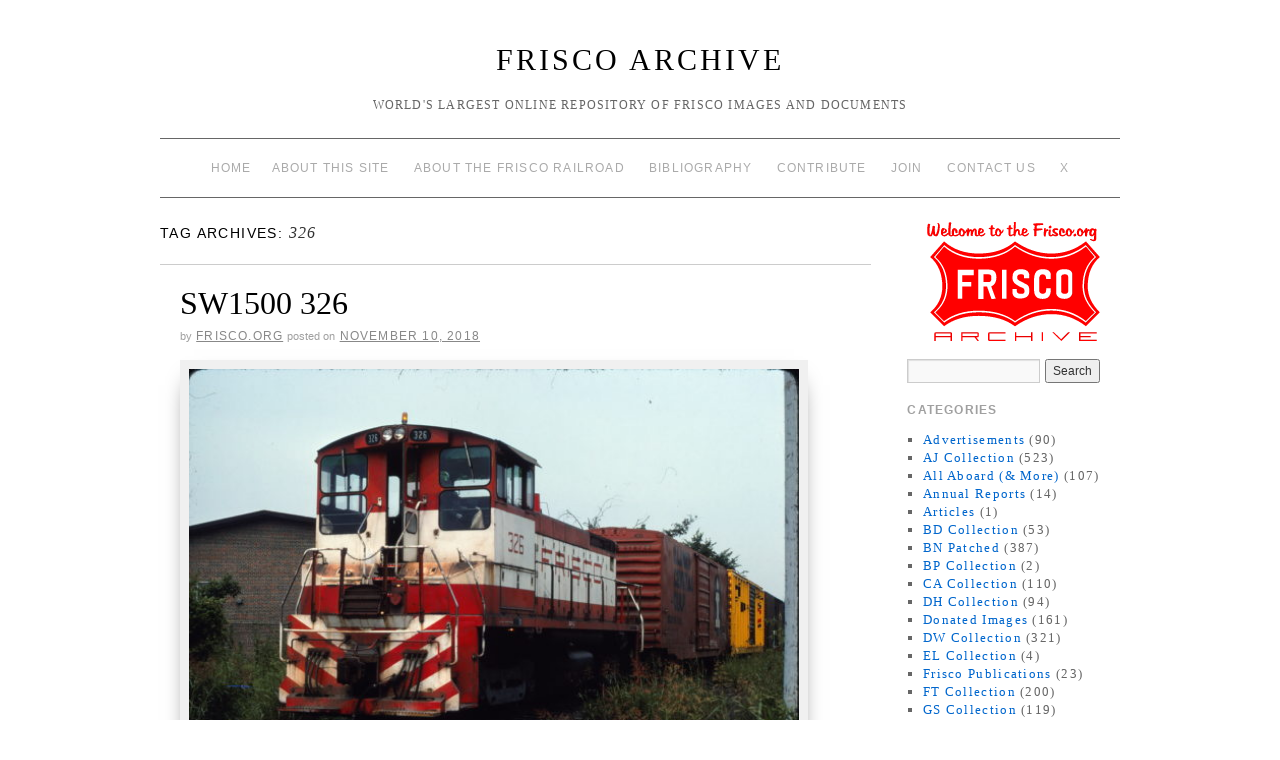

--- FILE ---
content_type: text/html; charset=UTF-8
request_url: http://frisco.org/mainline/tag/326/
body_size: 59489
content:
<!doctype html>
<!--[if lt IE 7]> <html class="no-js ie6 lt-ie9 lt-ie8 lt-ie7" lang="en-US"> <![endif]-->
<!--[if IE 7]>    <html class="no-js ie7 lt-ie9 lt-ie8" lang="en-US"> <![endif]-->
<!--[if IE 8]>    <html class="no-js ie8 lt-ie9" lang="en-US"> <![endif]-->
<!--[if gt IE 8]><!--> <html class="no-js" lang="en-US"> <!--<![endif]-->
	<head>
		<meta charset="UTF-8" />
		<meta http-equiv="X-UA-Compatible" content="IE=edge,chrome=1">
		<meta name="viewport" content="width=device-width">
		<title>326 &raquo; Frisco Archive</title>
		<link rel="profile" href="http://gmpg.org/xfn/11" />
		<link rel="pingback" href="http://frisco.org/mainline/xmlrpc.php" />
		<style type="text/css"> #wrapper { max-width: 960px !important;} </style>
		<link rel='dns-prefetch' href='//s.w.org' />
<link rel="alternate" type="application/rss+xml" title="Frisco Archive &raquo; Feed" href="http://frisco.org/mainline/feed/" />
<link rel="alternate" type="application/rss+xml" title="Frisco Archive &raquo; Comments Feed" href="http://frisco.org/mainline/comments/feed/" />
<link rel="alternate" type="application/rss+xml" title="Frisco Archive &raquo; 326 Tag Feed" href="http://frisco.org/mainline/tag/326/feed/" />
<!-- This site uses the Google Analytics by ExactMetrics plugin v6.3.0 - Using Analytics tracking - https://www.exactmetrics.com/ -->
<script type="text/javascript" data-cfasync="false">
    (window.gaDevIds=window.gaDevIds||[]).push("dNDMyYj");
	var em_version         = '6.3.0';
	var em_track_user      = true;
	var em_no_track_reason = '';
	
	var disableStr = 'ga-disable-UA-53296406-1';

	/* Function to detect opted out users */
	function __gaTrackerIsOptedOut() {
		return document.cookie.indexOf(disableStr + '=true') > -1;
	}

	/* Disable tracking if the opt-out cookie exists. */
	if ( __gaTrackerIsOptedOut() ) {
		window[disableStr] = true;
	}

	/* Opt-out function */
	function __gaTrackerOptout() {
	  document.cookie = disableStr + '=true; expires=Thu, 31 Dec 2099 23:59:59 UTC; path=/';
	  window[disableStr] = true;
	}

	if ( 'undefined' === typeof gaOptout ) {
		function gaOptout() {
			__gaTrackerOptout();
		}
	}
	
	if ( em_track_user ) {
		(function(i,s,o,g,r,a,m){i['GoogleAnalyticsObject']=r;i[r]=i[r]||function(){
			(i[r].q=i[r].q||[]).push(arguments)},i[r].l=1*new Date();a=s.createElement(o),
			m=s.getElementsByTagName(o)[0];a.async=1;a.src=g;m.parentNode.insertBefore(a,m)
		})(window,document,'script','//www.google-analytics.com/analytics.js','__gaTracker');

window.ga = __gaTracker;		__gaTracker('create', 'UA-53296406-1', 'auto');
		__gaTracker('set', 'forceSSL', true);
		__gaTracker('send','pageview');
		__gaTracker( function() { window.ga = __gaTracker; } );
	} else {
		console.log( "" );
		(function() {
			/* https://developers.google.com/analytics/devguides/collection/analyticsjs/ */
			var noopfn = function() {
				return null;
			};
			var noopnullfn = function() {
				return null;
			};
			var Tracker = function() {
				return null;
			};
			var p = Tracker.prototype;
			p.get = noopfn;
			p.set = noopfn;
			p.send = noopfn;
			var __gaTracker = function() {
				var len = arguments.length;
				if ( len === 0 ) {
					return;
				}
				var f = arguments[len-1];
				if ( typeof f !== 'object' || f === null || typeof f.hitCallback !== 'function' ) {
					console.log( 'Not running function __gaTracker(' + arguments[0] + " ....) because you are not being tracked. " + em_no_track_reason );
					return;
				}
				try {
					f.hitCallback();
				} catch (ex) {

				}
			};
			__gaTracker.create = function() {
				return new Tracker();
			};
			__gaTracker.getByName = noopnullfn;
			__gaTracker.getAll = function() {
				return [];
			};
			__gaTracker.remove = noopfn;
			window['__gaTracker'] = __gaTracker;
			window.ga = __gaTracker;		})();
		}
</script>
<!-- / Google Analytics by ExactMetrics -->
		<script type="text/javascript">
			window._wpemojiSettings = {"baseUrl":"https:\/\/s.w.org\/images\/core\/emoji\/11.2.0\/72x72\/","ext":".png","svgUrl":"https:\/\/s.w.org\/images\/core\/emoji\/11.2.0\/svg\/","svgExt":".svg","source":{"concatemoji":"http:\/\/frisco.org\/mainline\/wp-includes\/js\/wp-emoji-release.min.js?ver=5.1.19"}};
			!function(e,a,t){var n,r,o,i=a.createElement("canvas"),p=i.getContext&&i.getContext("2d");function s(e,t){var a=String.fromCharCode;p.clearRect(0,0,i.width,i.height),p.fillText(a.apply(this,e),0,0);e=i.toDataURL();return p.clearRect(0,0,i.width,i.height),p.fillText(a.apply(this,t),0,0),e===i.toDataURL()}function c(e){var t=a.createElement("script");t.src=e,t.defer=t.type="text/javascript",a.getElementsByTagName("head")[0].appendChild(t)}for(o=Array("flag","emoji"),t.supports={everything:!0,everythingExceptFlag:!0},r=0;r<o.length;r++)t.supports[o[r]]=function(e){if(!p||!p.fillText)return!1;switch(p.textBaseline="top",p.font="600 32px Arial",e){case"flag":return s([55356,56826,55356,56819],[55356,56826,8203,55356,56819])?!1:!s([55356,57332,56128,56423,56128,56418,56128,56421,56128,56430,56128,56423,56128,56447],[55356,57332,8203,56128,56423,8203,56128,56418,8203,56128,56421,8203,56128,56430,8203,56128,56423,8203,56128,56447]);case"emoji":return!s([55358,56760,9792,65039],[55358,56760,8203,9792,65039])}return!1}(o[r]),t.supports.everything=t.supports.everything&&t.supports[o[r]],"flag"!==o[r]&&(t.supports.everythingExceptFlag=t.supports.everythingExceptFlag&&t.supports[o[r]]);t.supports.everythingExceptFlag=t.supports.everythingExceptFlag&&!t.supports.flag,t.DOMReady=!1,t.readyCallback=function(){t.DOMReady=!0},t.supports.everything||(n=function(){t.readyCallback()},a.addEventListener?(a.addEventListener("DOMContentLoaded",n,!1),e.addEventListener("load",n,!1)):(e.attachEvent("onload",n),a.attachEvent("onreadystatechange",function(){"complete"===a.readyState&&t.readyCallback()})),(n=t.source||{}).concatemoji?c(n.concatemoji):n.wpemoji&&n.twemoji&&(c(n.twemoji),c(n.wpemoji)))}(window,document,window._wpemojiSettings);
		</script>
		<style type="text/css">
img.wp-smiley,
img.emoji {
	display: inline !important;
	border: none !important;
	box-shadow: none !important;
	height: 1em !important;
	width: 1em !important;
	margin: 0 .07em !important;
	vertical-align: -0.1em !important;
	background: none !important;
	padding: 0 !important;
}
</style>
	<link rel='stylesheet' id='brunelleschi_center-navigation-css'  href='http://frisco.org/mainline/wp-content/themes/brunelleschi/css/center-navigation.css?ver=5.1.19' type='text/css' media='all' />
<link rel='stylesheet' id='style.css-css'  href='http://frisco.org/mainline/wp-content/themes/brunelleschi/style.css?ver=5.1.19' type='text/css' media='all' />
<link rel='stylesheet' id='wp-block-library-css'  href='http://frisco.org/mainline/wp-includes/css/dist/block-library/style.min.css?ver=5.1.19' type='text/css' media='all' />
<link rel='stylesheet' id='exactmetrics-popular-posts-style-css'  href='http://frisco.org/mainline/wp-content/plugins/google-analytics-dashboard-for-wp/assets/css/frontend.min.css?ver=6.3.0' type='text/css' media='all' />
<script type='text/javascript' src='http://frisco.org/mainline/wp-includes/js/jquery/jquery.js?ver=1.12.4'></script>
<script type='text/javascript' src='http://frisco.org/mainline/wp-includes/js/jquery/jquery-migrate.min.js?ver=1.4.1'></script>
<script type='text/javascript' src='http://frisco.org/mainline/wp-content/themes/brunelleschi/js/modernizr-2.5.2.min.js?ver=5.1.19'></script>
<script type='text/javascript' src='http://frisco.org/mainline/wp-content/themes/brunelleschi/js/respond.js?ver=5.1.19'></script>
<script type='text/javascript' src='http://frisco.org/mainline/wp-content/themes/brunelleschi/js/brunelleschi-scripts.js?ver=5.1.19'></script>
<script type='text/javascript'>
/* <![CDATA[ */
var exactmetrics_frontend = {"js_events_tracking":"true","download_extensions":"zip,ra,mp,avi,flv,mpeg,pdf,doc,ppt,xls,jp,png,gif,tiff,bmp,txt","inbound_paths":"[{\"path\":\"\\\/go\\\/\",\"label\":\"affiliate\"},{\"path\":\"\\\/recommend\\\/\",\"label\":\"affiliate\"}]","home_url":"http:\/\/frisco.org\/mainline","hash_tracking":"false"};
/* ]]> */
</script>
<script type='text/javascript' src='http://frisco.org/mainline/wp-content/plugins/google-analytics-dashboard-for-wp/assets/js/frontend.min.js?ver=6.3.0'></script>
<link rel='https://api.w.org/' href='http://frisco.org/mainline/wp-json/' />
<link rel="EditURI" type="application/rsd+xml" title="RSD" href="http://frisco.org/mainline/xmlrpc.php?rsd" />
<link rel="wlwmanifest" type="application/wlwmanifest+xml" href="http://frisco.org/mainline/wp-includes/wlwmanifest.xml" /> 
<meta name="generator" content="WordPress 5.1.19" />

    <!-- App Indexing for Google Search -->
    <link href="android-app://com.quoord.tapatalkpro.activity/tapatalk/frisco.org/mainline?location=blog&amp;pid=38073&amp;blog_id=38073&amp;channel=google-indexing" rel="alternate" />
    <link href="ios-app://307880732/tapatalk/frisco.org/mainline?location=blog&amp;pid=38073&amp;blog_id=38073&amp;channel=google-indexing" rel="alternate" />
    
        <meta property="al:android:package" content="com.quoord.tapatalkpro.activity" />
        <meta property="al:android:url" content="tapatalk://frisco.org/mainline?location=blog&amp;pid=38073&amp;blog_id=38073&amp;channel=facebook-indexing" />
        <meta property="al:android:app_name" content="Tapatalk" />
        <meta property="al:ios:url" content="tapatalk://frisco.org/mainline?location=blog&amp;pid=38073&amp;blog_id=38073&amp;channel=facebook-indexing" />
        <meta property="al:ios:app_store_id" content="307880732" />
        <meta property="al:ios:app_name" content="Tapatalk" />
        
        <!-- twitter app card start-->
        <!-- https://dev.twitter.com/docs/cards/types/app-card -->
        <meta name="twitter:card" content="summary" />
        <meta name="twitter:site" content="@tapatalk" />
        <meta name="twitter:title" content="" />
        <meta name="twitter:description" content="Frisco Archive" />
        
        <meta name="twitter:app:id:iphone" content="307880732" />
        <meta name="twitter:app:url:iphone" content="tapatalk://frisco.org/mainline?location=blog&amp;pid=38073&amp;blog_id=38073&amp;channel=twitter-indexing" />
        <meta name="twitter:app:id:ipad" content="307880732" />
        <meta name="twitter:app:url:ipad" content="tapatalk://frisco.org/mainline?location=blog&amp;pid=38073&amp;blog_id=38073&amp;channel=twitter-indexing" />
        <meta name="twitter:app:id:googleplay" content="com.quoord.tapatalkpro.activity" />
        <meta name="twitter:app:url:googleplay" content="tapatalk://frisco.org/mainline?location=blog&amp;pid=38073&amp;blog_id=38073&amp;channel=twitter-indexing" />
        <!-- twitter app card -->
        <style type="text/css">.broken_link, a.broken_link {
	text-decoration: line-through;
}</style>
	<script type="text/javascript">
	<!--
		jQuery(document).ready(function() {
			var stopped = false;
			var taglines = ["Southeast-Southwest - Ship IT on the Frisco!","A collection of photos and documents relating to the St. Louis-San Francisco Railway","5000 Miles: Serving Missouri, Kansas, Arkansas, Oklahoma, Texas, Tennessee, Mississippi, Alabama and Florida","World's largest online repository of Frisco images and documents"];
			var tracker = 0;
			var timeouts = new Array();
			
			jQuery(window).focus(function() {
				if (stopped == true) {
					stopped = false;
					loopTaglines(tracker);
				}
			});
			
			jQuery(window).blur(function() {
				stopped = true;
				clearAllTimeouts();
			});
			
			function clearAllTimeouts() {
				for(key in timeouts) {
					clearTimeout(timeouts[key]);
				}
			}
			
			function loopTaglines(i) {
				if (stopped == false) {
					timeouts.push(setTimeout(function(){
						if (stopped == false) {
							i = (i+1) % taglines.length;
							tracker = i;
							jQuery(".jtr_tagline").fadeOut(0);
							jQuery(".jtr_tagline").html(taglines[i]);
							jQuery(".jtr_tagline").fadeIn(1000);
						}
					}, 10000));
					timeouts.push(setTimeout(function() {
						if (stopped == false) {
							loopTaglines(i)
						}
					}, 10000));
				}
			}
			 loopTaglines(-1);
		}); 
	-->
	</script>
			<style></style>
	</head>
	<body class="archive tag tag-992">
	<div id="wrapper" class="hfeed container">
		<header id="header" class="row clearfix">
							<hgroup id="branding" class="twelvecol last">
					<h1 class="site-title"><a href="http://frisco.org/mainline/" title="Frisco Archive" rel="home">Frisco Archive</a></h1>
					<h2 class="site-description"><span class="jtr_tagline">World's largest online repository of Frisco images and documents</span></h2>
				</hgroup>
																						<div id="access" role="navigation" class="twelvecol last clearfix">
					<div class="skip-link screen-reader-text"><a href="#content" title="Skip to content">Skip to content</a></div>
					<div class="menu"><ul>
<li ><a href="http://frisco.org/mainline/">Home</a></li><li class="page_item page-item-19"><a href="http://frisco.org/mainline/about-this-site/">ABOUT THIS SITE</a></li>
<li class="page_item page-item-22"><a href="http://frisco.org/mainline/about-the-frisco-railroad/">ABOUT THE FRISCO RAILROAD</a></li>
<li class="page_item page-item-1424"><a href="http://frisco.org/mainline/bibliography/">BIBLIOGRAPHY</a></li>
<li class="page_item page-item-42"><a href="http://frisco.org/mainline/contribute/">CONTRIBUTE</a></li>
<li class="page_item page-item-2603"><a href="http://frisco.org/mainline/join/">JOIN</a></li>
<li class="page_item page-item-1376"><a href="http://frisco.org/mainline/contact-us/">CONTACT US</a></li>
<li class="page_item page-item-34232"><a href="http://frisco.org/mainline/x/">X</a></li>
</ul></div>
				</div><!-- #access -->
					</header><!-- #header -->
		<div id="container" class="row clearfix">		
		<div id="main" role="main" class="ninecol ">

			<h1 class="page-title">Tag Archives: <span>326</span>			</h1>

			


			<article id="post-38073" class="post-38073 post type-post status-publish format-standard hentry category-slides tag-992 tag-electro-motive-division tag-sw1500">
			<header>
				<h2 class="entry-title"><a href="http://frisco.org/mainline/2018/11/10/sw1500-326-5/" title="Permalink to SW1500 326" rel="bookmark">SW1500 326</a></h2>
								<div class="entry-meta">
					<span class="meta-sep">by</span> <span class="author vcard"><a class="url fn n" href="http://frisco.org/mainline/author/FriscoCharlie/" title="View all posts by Frisco.org">Frisco.org</a></span> <span class="meta-prep meta-prep-author">Posted on</span> <a href="http://frisco.org/mainline/2018/11/10/sw1500-326-5/" title="12:01 AM" rel="bookmark"><span class="entry-date">November 10, 2018</span></a>				</div><!-- .entry-meta -->
							</header>
				<div class="entry-summary">
				<figure id="attachment_38074" aria-labelledby="figcaption_attachment_38074" class="wp-caption alignnone" style="width: 610px"><a href="http://frisco.org/mainline/wp-content/uploads/2018/11/SW1500-326-at-Birmingham-Alabama-on-June-20-1976.jpg"><img src="http://frisco.org/mainline/wp-content/uploads/2018/11/SW1500-326-at-Birmingham-Alabama-on-June-20-1976-600x405.jpg" alt="SW1500 326 at Birmingham, Alabama on June 20, 1976" width="600" height="405" class="size-medium wp-image-38074" srcset="http://frisco.org/mainline/wp-content/uploads/2018/11/SW1500-326-at-Birmingham-Alabama-on-June-20-1976-600x405.jpg 600w, http://frisco.org/mainline/wp-content/uploads/2018/11/SW1500-326-at-Birmingham-Alabama-on-June-20-1976-150x101.jpg 150w, http://frisco.org/mainline/wp-content/uploads/2018/11/SW1500-326-at-Birmingham-Alabama-on-June-20-1976-768x519.jpg 768w, http://frisco.org/mainline/wp-content/uploads/2018/11/SW1500-326-at-Birmingham-Alabama-on-June-20-1976-1024x692.jpg 1024w" sizes="(max-width: 600px) 100vw, 600px" /></a><figcaption id="figcaption_attachment_38074" class="wp-caption-text">SW1500 326</figcaption></figure>
<p>SW1500 326 at Birmingham, Alabama on June 20, 1976.</p>
			</div><!-- .entry-summary -->
	
			<div class="entry-utility">
													<span class="cat-links">
						<span class="entry-utility-prep entry-utility-prep-cat-links">Posted in</span> <a href="http://frisco.org/mainline/category/slides/" rel="category tag">Slides</a>					</span>
					<span class="meta-sep">|</span>
													<span class="tag-links">
						<span class="entry-utility-prep entry-utility-prep-tag-links">Tagged</span> <a href="http://frisco.org/mainline/tag/326/" rel="tag">326</a>, <a href="http://frisco.org/mainline/tag/electro-motive-division/" rel="tag">Electro-Motive Division</a>, <a href="http://frisco.org/mainline/tag/sw1500/" rel="tag">SW1500</a>					</span>
					<span class="meta-sep">|</span>
								<span class="comments-link"><a href="http://frisco.org/mainline/2018/11/10/sw1500-326-5/#respond">Leave a comment</a></span>
			</div><!-- .entry-utility -->
		</article><!-- #post-## -->

		
	

			<article id="post-28105" class="post-28105 post type-post status-publish format-standard hentry category-slides tag-992 tag-electro-motive-division tag-sw1500">
			<header>
				<h2 class="entry-title"><a href="http://frisco.org/mainline/2016/02/19/sw1500-326-4/" title="Permalink to SW1500 326" rel="bookmark">SW1500 326</a></h2>
								<div class="entry-meta">
					<span class="meta-sep">by</span> <span class="author vcard"><a class="url fn n" href="http://frisco.org/mainline/author/FriscoCharlie/" title="View all posts by Frisco.org">Frisco.org</a></span> <span class="meta-prep meta-prep-author">Posted on</span> <a href="http://frisco.org/mainline/2016/02/19/sw1500-326-4/" title="12:01 AM" rel="bookmark"><span class="entry-date">February 19, 2016</span></a>				</div><!-- .entry-meta -->
							</header>
				<div class="entry-summary">
				<figure id="attachment_28106" aria-labelledby="figcaption_attachment_28106" class="wp-caption alignnone" style="width: 610px"><a href="http://frisco.org/mainline/wp-content/uploads/2016/02/SW1500-326-at-Birmingham-Alabama-on-May-8-1978-Ray-Sturges.jpg" rel="attachment wp-att-28106"><img src="http://frisco.org/mainline/wp-content/uploads/2016/02/SW1500-326-at-Birmingham-Alabama-on-May-8-1978-Ray-Sturges-600x409.jpg" alt="SW1500 326 at Birmingham, Alabama on May 8, 1978 (Ray Sturges)" width="600" height="409" class="size-medium wp-image-28106" srcset="http://frisco.org/mainline/wp-content/uploads/2016/02/SW1500-326-at-Birmingham-Alabama-on-May-8-1978-Ray-Sturges-600x409.jpg 600w, http://frisco.org/mainline/wp-content/uploads/2016/02/SW1500-326-at-Birmingham-Alabama-on-May-8-1978-Ray-Sturges-150x102.jpg 150w, http://frisco.org/mainline/wp-content/uploads/2016/02/SW1500-326-at-Birmingham-Alabama-on-May-8-1978-Ray-Sturges-768x524.jpg 768w, http://frisco.org/mainline/wp-content/uploads/2016/02/SW1500-326-at-Birmingham-Alabama-on-May-8-1978-Ray-Sturges-1024x699.jpg 1024w" sizes="(max-width: 600px) 100vw, 600px" /></a><figcaption id="figcaption_attachment_28106" class="wp-caption-text">SW1500 326</figcaption></figure>
<p>SW1500 326 at Birmingham, Alabama on May 8, 1978 (Ray Sturges).</p>
			</div><!-- .entry-summary -->
	
			<div class="entry-utility">
													<span class="cat-links">
						<span class="entry-utility-prep entry-utility-prep-cat-links">Posted in</span> <a href="http://frisco.org/mainline/category/slides/" rel="category tag">Slides</a>					</span>
					<span class="meta-sep">|</span>
													<span class="tag-links">
						<span class="entry-utility-prep entry-utility-prep-tag-links">Tagged</span> <a href="http://frisco.org/mainline/tag/326/" rel="tag">326</a>, <a href="http://frisco.org/mainline/tag/electro-motive-division/" rel="tag">Electro-Motive Division</a>, <a href="http://frisco.org/mainline/tag/sw1500/" rel="tag">SW1500</a>					</span>
					<span class="meta-sep">|</span>
								<span class="comments-link"><a href="http://frisco.org/mainline/2016/02/19/sw1500-326-4/#respond">Leave a comment</a></span>
			</div><!-- .entry-utility -->
		</article><!-- #post-## -->

		
	

			<article id="post-21368" class="post-21368 post type-post status-publish format-standard hentry category-donated-images tag-992 tag-electro-motive-division tag-sw1500">
			<header>
				<h2 class="entry-title"><a href="http://frisco.org/mainline/2015/09/05/sw1500-326-3/" title="Permalink to SW1500 326" rel="bookmark">SW1500 326</a></h2>
								<div class="entry-meta">
					<span class="meta-sep">by</span> <span class="author vcard"><a class="url fn n" href="http://frisco.org/mainline/author/FriscoCharlie/" title="View all posts by Frisco.org">Frisco.org</a></span> <span class="meta-prep meta-prep-author">Posted on</span> <a href="http://frisco.org/mainline/2015/09/05/sw1500-326-3/" title="12:01 PM" rel="bookmark"><span class="entry-date">September 5, 2015</span></a>				</div><!-- .entry-meta -->
							</header>
				<div class="entry-summary">
				<figure id="attachment_21379" aria-labelledby="figcaption_attachment_21379" class="wp-caption alignnone" style="width: 610px"><a href="http://frisco.org/mainline/wp-content/uploads/2015/08/SW1500-326-at-Birmingham-Alabama-in-April-5-1980-Lon-Coone.jpg"><img src="http://frisco.org/mainline/wp-content/uploads/2015/08/SW1500-326-at-Birmingham-Alabama-in-April-5-1980-Lon-Coone-600x402.jpg" alt="SW1500 326 at Birmingham, Alabama in April 5, 1980 (Lon Coone)" width="600" height="402" class="size-medium wp-image-21379" srcset="http://frisco.org/mainline/wp-content/uploads/2015/08/SW1500-326-at-Birmingham-Alabama-in-April-5-1980-Lon-Coone-600x402.jpg 600w, http://frisco.org/mainline/wp-content/uploads/2015/08/SW1500-326-at-Birmingham-Alabama-in-April-5-1980-Lon-Coone-150x101.jpg 150w, http://frisco.org/mainline/wp-content/uploads/2015/08/SW1500-326-at-Birmingham-Alabama-in-April-5-1980-Lon-Coone-768x515.jpg 768w, http://frisco.org/mainline/wp-content/uploads/2015/08/SW1500-326-at-Birmingham-Alabama-in-April-5-1980-Lon-Coone-1024x686.jpg 1024w" sizes="(max-width: 600px) 100vw, 600px" /></a><figcaption id="figcaption_attachment_21379" class="wp-caption-text">SW1500 326</figcaption></figure>
<p>SW1500 326 at Birmingham, Alabama in April 5, 1980 (Lon Coone).</p>
			</div><!-- .entry-summary -->
	
			<div class="entry-utility">
													<span class="cat-links">
						<span class="entry-utility-prep entry-utility-prep-cat-links">Posted in</span> <a href="http://frisco.org/mainline/category/donated-images/" rel="category tag">Donated Images</a>					</span>
					<span class="meta-sep">|</span>
													<span class="tag-links">
						<span class="entry-utility-prep entry-utility-prep-tag-links">Tagged</span> <a href="http://frisco.org/mainline/tag/326/" rel="tag">326</a>, <a href="http://frisco.org/mainline/tag/electro-motive-division/" rel="tag">Electro-Motive Division</a>, <a href="http://frisco.org/mainline/tag/sw1500/" rel="tag">SW1500</a>					</span>
					<span class="meta-sep">|</span>
								<span class="comments-link"><a href="http://frisco.org/mainline/2015/09/05/sw1500-326-3/#respond">Leave a comment</a></span>
			</div><!-- .entry-utility -->
		</article><!-- #post-## -->

		
	

			<article id="post-18806" class="post-18806 post type-post status-publish format-standard hentry category-slides tag-992 tag-electro-motive-division tag-sw1500">
			<header>
				<h2 class="entry-title"><a href="http://frisco.org/mainline/2015/08/28/sw1500-326-2/" title="Permalink to SW1500 326" rel="bookmark">SW1500 326</a></h2>
								<div class="entry-meta">
					<span class="meta-sep">by</span> <span class="author vcard"><a class="url fn n" href="http://frisco.org/mainline/author/FriscoCharlie/" title="View all posts by Frisco.org">Frisco.org</a></span> <span class="meta-prep meta-prep-author">Posted on</span> <a href="http://frisco.org/mainline/2015/08/28/sw1500-326-2/" title="12:01 AM" rel="bookmark"><span class="entry-date">August 28, 2015</span></a>				</div><!-- .entry-meta -->
							</header>
				<div class="entry-summary">
				<figure id="attachment_18807" aria-labelledby="figcaption_attachment_18807" class="wp-caption alignnone" style="width: 610px"><a href="http://frisco.org/mainline/wp-content/uploads/2015/08/SW1500-326-location-unknown-in-June-1978.jpg"><img src="http://frisco.org/mainline/wp-content/uploads/2015/08/SW1500-326-location-unknown-in-June-1978-600x406.jpg" alt="SW1500 326 (location unknown) in June 1978" width="600" height="406" class="size-medium wp-image-18807" srcset="http://frisco.org/mainline/wp-content/uploads/2015/08/SW1500-326-location-unknown-in-June-1978-600x406.jpg 600w, http://frisco.org/mainline/wp-content/uploads/2015/08/SW1500-326-location-unknown-in-June-1978-150x102.jpg 150w, http://frisco.org/mainline/wp-content/uploads/2015/08/SW1500-326-location-unknown-in-June-1978-768x520.jpg 768w, http://frisco.org/mainline/wp-content/uploads/2015/08/SW1500-326-location-unknown-in-June-1978-1024x693.jpg 1024w" sizes="(max-width: 600px) 100vw, 600px" /></a><figcaption id="figcaption_attachment_18807" class="wp-caption-text">SW1500 326</figcaption></figure>
<p>SW1500 326 (location unknown) in June 1978.</p>
			</div><!-- .entry-summary -->
	
			<div class="entry-utility">
													<span class="cat-links">
						<span class="entry-utility-prep entry-utility-prep-cat-links">Posted in</span> <a href="http://frisco.org/mainline/category/slides/" rel="category tag">Slides</a>					</span>
					<span class="meta-sep">|</span>
													<span class="tag-links">
						<span class="entry-utility-prep entry-utility-prep-tag-links">Tagged</span> <a href="http://frisco.org/mainline/tag/326/" rel="tag">326</a>, <a href="http://frisco.org/mainline/tag/electro-motive-division/" rel="tag">Electro-Motive Division</a>, <a href="http://frisco.org/mainline/tag/sw1500/" rel="tag">SW1500</a>					</span>
					<span class="meta-sep">|</span>
								<span class="comments-link"><a href="http://frisco.org/mainline/2015/08/28/sw1500-326-2/#respond">Leave a comment</a></span>
			</div><!-- .entry-utility -->
		</article><!-- #post-## -->

		
	

			<article id="post-5196" class="post-5196 post type-post status-publish format-standard hentry category-rt-collection tag-992 tag-electro-motive-division tag-sw1500">
			<header>
				<h2 class="entry-title"><a href="http://frisco.org/mainline/2014/12/26/sw1500-326/" title="Permalink to SW1500 326" rel="bookmark">SW1500 326</a></h2>
								<div class="entry-meta">
					<span class="meta-sep">by</span> <span class="author vcard"><a class="url fn n" href="http://frisco.org/mainline/author/FriscoCharlie/" title="View all posts by Frisco.org">Frisco.org</a></span> <span class="meta-prep meta-prep-author">Posted on</span> <a href="http://frisco.org/mainline/2014/12/26/sw1500-326/" title="12:01 PM" rel="bookmark"><span class="entry-date">December 26, 2014</span></a>				</div><!-- .entry-meta -->
							</header>
				<div class="entry-summary">
				<figure id="attachment_5197" aria-labelledby="figcaption_attachment_5197" class="wp-caption alignnone" style="width: 610px"><a href="http://frisco.org/mainline/wp-content/uploads/2014/12/SW1500-326-at-Amory-Mississippi-in-July-1978.jpg"><img src="http://frisco.org/mainline/wp-content/uploads/2014/12/SW1500-326-at-Amory-Mississippi-in-July-1978-600x400.jpg" alt="SW1500 326 at Amory, Mississippi in July 1978" width="600" height="400" class="size-medium wp-image-5197" srcset="http://frisco.org/mainline/wp-content/uploads/2014/12/SW1500-326-at-Amory-Mississippi-in-July-1978-600x400.jpg 600w, http://frisco.org/mainline/wp-content/uploads/2014/12/SW1500-326-at-Amory-Mississippi-in-July-1978-150x100.jpg 150w, http://frisco.org/mainline/wp-content/uploads/2014/12/SW1500-326-at-Amory-Mississippi-in-July-1978-768x513.jpg 768w, http://frisco.org/mainline/wp-content/uploads/2014/12/SW1500-326-at-Amory-Mississippi-in-July-1978-1024x683.jpg 1024w" sizes="(max-width: 600px) 100vw, 600px" /></a><figcaption id="figcaption_attachment_5197" class="wp-caption-text">SW1500 326</figcaption></figure>
<p>SW1500 326 at Amory, Mississippi in July 1978.</p>
			</div><!-- .entry-summary -->
	
			<div class="entry-utility">
													<span class="cat-links">
						<span class="entry-utility-prep entry-utility-prep-cat-links">Posted in</span> <a href="http://frisco.org/mainline/category/rt-collection/" rel="category tag">RT Collection</a>					</span>
					<span class="meta-sep">|</span>
													<span class="tag-links">
						<span class="entry-utility-prep entry-utility-prep-tag-links">Tagged</span> <a href="http://frisco.org/mainline/tag/326/" rel="tag">326</a>, <a href="http://frisco.org/mainline/tag/electro-motive-division/" rel="tag">Electro-Motive Division</a>, <a href="http://frisco.org/mainline/tag/sw1500/" rel="tag">SW1500</a>					</span>
					<span class="meta-sep">|</span>
								<span class="comments-link"><a href="http://frisco.org/mainline/2014/12/26/sw1500-326/#respond">Leave a comment</a></span>
			</div><!-- .entry-utility -->
		</article><!-- #post-## -->

		
	

		</div><!-- #main -->
			<div id="sidebar" class="widget-area threecol last " role="complementary">
			<ul class="xoxo">

<li id="media_image-7" class="widget-container widget_media_image"><a href="http://www.frisco.org/mainline"><img width="173" height="119" src="http://frisco.org/mainline/wp-content/uploads/2013/12/frisco_archive1.gif" class="image wp-image-1681 aligncenter attachment-full size-full" alt="" style="max-width: 100%; height: auto;" /></a></li><li id="search-3" class="widget-container widget_search"><form role="search" method="get" id="searchform" class="searchform" action="http://frisco.org/mainline/">
				<div>
					<label class="screen-reader-text" for="s">Search for:</label>
					<input type="text" value="" name="s" id="s" />
					<input type="submit" id="searchsubmit" value="Search" />
				</div>
			</form></li><li id="categories-3" class="widget-container widget_categories"><h3 class="widget-title">Categories</h3>		<ul>
				<li class="cat-item cat-item-18"><a href="http://frisco.org/mainline/category/advertisements/" >Advertisements</a> (90)
</li>
	<li class="cat-item cat-item-1179"><a href="http://frisco.org/mainline/category/aj-collection/" title="The Frisco Archive is pleased to present the photo collection of the late Arthur B. Johnson. Most photographs in the collection were taken by Mr. Johnson. Others are unlabeled or labeled with the name of the photographer. A word about the quality of these images: These are not scanned from slides, negatives or large format photographs. Most are scanned from 3&quot; X 5&quot; prints. Some are scratched. These are scanned at 600 DPI and are presented at the highest reasonable quality that is possible at the time of release. Most are quite acceptable when viewed at a resized resolution.

Photographs posted prior to April 28, 2017 appear on the Frisco Archive through the generosity of Robert Armstrong. Those posted after October 16, 2017 appear courtesy of Ken McElreath.">AJ Collection</a> (523)
</li>
	<li class="cat-item cat-item-267"><a href="http://frisco.org/mainline/category/all-aboard/" >All Aboard (&amp; More)</a> (107)
</li>
	<li class="cat-item cat-item-8"><a href="http://frisco.org/mainline/category/annual-reports/" >Annual Reports</a> (14)
</li>
	<li class="cat-item cat-item-1675"><a href="http://frisco.org/mainline/category/articles/" >Articles</a> (1)
</li>
	<li class="cat-item cat-item-385"><a href="http://frisco.org/mainline/category/bdcollection/" >BD Collection</a> (53)
</li>
	<li class="cat-item cat-item-344"><a href="http://frisco.org/mainline/category/bn-patched/" title="Following the assimilation of the Frisco into the Burlington Northern, BN began renumbering locomotives, cabooses, and some other rolling stock and covering SL-SF markings with &quot;BN.&quot; Repainting into BN colors would come in time for most of the equipment.

BN patched images are presented on the Frisco Archive for historical reference only. Although these images were taken following the demise of the Frisco, the images remain of value due to still being in Frisco colors.">BN Patched</a> (387)
</li>
	<li class="cat-item cat-item-1402"><a href="http://frisco.org/mainline/category/bp-collection/" >BP Collection</a> (2)
</li>
	<li class="cat-item cat-item-2032"><a href="http://frisco.org/mainline/category/ca-collection/" >CA Collection</a> (110)
</li>
	<li class="cat-item cat-item-964"><a href="http://frisco.org/mainline/category/dh-collection/" >DH Collection</a> (94)
</li>
	<li class="cat-item cat-item-40"><a href="http://frisco.org/mainline/category/donated-images/" title="These images were donated for use on the Frisco Archive.">Donated Images</a> (161)
</li>
	<li class="cat-item cat-item-492"><a href="http://frisco.org/mainline/category/dw-collection/" >DW Collection</a> (321)
</li>
	<li class="cat-item cat-item-2121"><a href="http://frisco.org/mainline/category/el-collection/" >EL Collection</a> (4)
</li>
	<li class="cat-item cat-item-11"><a href="http://frisco.org/mainline/category/frisco-publications/" title="Booklets, brochures, and other publications offered by the Frisco.

If you can help us add to this collection, please contact us.">Frisco Publications</a> (23)
</li>
	<li class="cat-item cat-item-449"><a href="http://frisco.org/mainline/category/ft-collection/" title="The photographs in this collection were taken by the late Frank Tribbey who worked for the Frisco for many years as a tower operator in Oklahoma City. He was a lifelong bachelor, and had only one real hobby, which was photographing trains, no matter what railroad. He photographed the Frisco in numerous locations across Oklahoma, Kansas and Missouri. These images were donated for use on the Frisco Archive. ">FT Collection</a> (200)
</li>
	<li class="cat-item cat-item-516"><a href="http://frisco.org/mainline/category/gs-collection/" title="This collection of images were donated for display on the Frisco Archive">GS Collection</a> (119)
</li>
	<li class="cat-item cat-item-1868"><a href="http://frisco.org/mainline/category/km-collection/" title="This collection of excellent images appear courtesy of Ken McElreath.">KM Collection</a> (272)
</li>
	<li class="cat-item cat-item-1307"><a href="http://frisco.org/mainline/category/kw-collection/" >KW Collection</a> (9)
</li>
	<li class="cat-item cat-item-1625"><a href="http://frisco.org/mainline/category/lam-collection/" >LAM Collection</a> (44)
</li>
	<li class="cat-item cat-item-1432"><a href="http://frisco.org/mainline/category/lf-collection/" >LF Collection</a> (45)
</li>
	<li class="cat-item cat-item-293"><a href="http://frisco.org/mainline/category/other-documents/" >Other Documents</a> (5)
</li>
	<li class="cat-item cat-item-166"><a href="http://frisco.org/mainline/category/postcards/" >Postcards</a> (150)
</li>
	<li class="cat-item cat-item-1155"><a href="http://frisco.org/mainline/category/railfax/" >Railfax</a> (63)
</li>
	<li class="cat-item cat-item-1160"><a href="http://frisco.org/mainline/category/rl-collection/" title="These photographs were a gift from Joe Collias to Rich Lawler in the late 1990s. He considered these “rejects” from his collection. Mr. Collias chronicled the late steam era through his photographs, and authored many books featuring railroads of the Midwest. His book Frisco Power, Locomotives and Trains of the St. Louis-San Francisco Railway, 1903-1953 is the definitive work about Frisco steam engines.">RL Collection</a> (40)
</li>
	<li class="cat-item cat-item-37"><a href="http://frisco.org/mainline/category/rolling-stock/" >Rolling Stock</a> (152)
</li>
	<li class="cat-item cat-item-340"><a href="http://frisco.org/mainline/category/rt-collection/" >RT Collection</a> (1,296)
</li>
	<li class="cat-item cat-item-2"><a href="http://frisco.org/mainline/category/slides/" title="These images are from the main collection of slides held by Frisco.org.

The effort to grow this collection is constant. As of Spring 2014, over $5,000 has been spent to acquire these slides, solely for displaying them on the Frisco Archive for historical reference.

Help is constantly needed to grow this collection. We seek donations of material as well as funds to help us purchase slides and documents. If you would like to help, please contact us. Every donation helps greatly.">Slides</a> (1,809)
</li>
	<li class="cat-item cat-item-1830"><a href="http://frisco.org/mainline/category/soo-line-hist-soc/" title="These images were donated to the Frisco Archive by our friends at the Soo Line Historical Society. Please visit their website!">Soo Line Hist. Soc.</a> (17)
</li>
	<li class="cat-item cat-item-285"><a href="http://frisco.org/mainline/category/steam/" >Steam</a> (924)
</li>
	<li class="cat-item cat-item-1"><a href="http://frisco.org/mainline/category/uncategorized/" >Uncategorized</a> (4)
</li>
		</ul>
			</li><li id="archives-2" class="widget-container widget_archive"><h3 class="widget-title">Archives</h3>		<ul>
				<li><a href='http://frisco.org/mainline/2025/05/'>May 2025</a>&nbsp;(2)</li>
	<li><a href='http://frisco.org/mainline/2025/04/'>April 2025</a>&nbsp;(30)</li>
	<li><a href='http://frisco.org/mainline/2025/03/'>March 2025</a>&nbsp;(31)</li>
	<li><a href='http://frisco.org/mainline/2025/02/'>February 2025</a>&nbsp;(28)</li>
	<li><a href='http://frisco.org/mainline/2025/01/'>January 2025</a>&nbsp;(30)</li>
	<li><a href='http://frisco.org/mainline/2024/12/'>December 2024</a>&nbsp;(6)</li>
	<li><a href='http://frisco.org/mainline/2021/02/'>February 2021</a>&nbsp;(5)</li>
	<li><a href='http://frisco.org/mainline/2020/05/'>May 2020</a>&nbsp;(1)</li>
	<li><a href='http://frisco.org/mainline/2020/04/'>April 2020</a>&nbsp;(1)</li>
	<li><a href='http://frisco.org/mainline/2020/03/'>March 2020</a>&nbsp;(1)</li>
	<li><a href='http://frisco.org/mainline/2020/02/'>February 2020</a>&nbsp;(1)</li>
	<li><a href='http://frisco.org/mainline/2020/01/'>January 2020</a>&nbsp;(1)</li>
	<li><a href='http://frisco.org/mainline/2019/12/'>December 2019</a>&nbsp;(1)</li>
	<li><a href='http://frisco.org/mainline/2019/11/'>November 2019</a>&nbsp;(1)</li>
	<li><a href='http://frisco.org/mainline/2019/10/'>October 2019</a>&nbsp;(2)</li>
	<li><a href='http://frisco.org/mainline/2019/09/'>September 2019</a>&nbsp;(1)</li>
	<li><a href='http://frisco.org/mainline/2019/08/'>August 2019</a>&nbsp;(3)</li>
	<li><a href='http://frisco.org/mainline/2019/07/'>July 2019</a>&nbsp;(1)</li>
	<li><a href='http://frisco.org/mainline/2019/06/'>June 2019</a>&nbsp;(6)</li>
	<li><a href='http://frisco.org/mainline/2019/05/'>May 2019</a>&nbsp;(20)</li>
	<li><a href='http://frisco.org/mainline/2019/04/'>April 2019</a>&nbsp;(21)</li>
	<li><a href='http://frisco.org/mainline/2019/03/'>March 2019</a>&nbsp;(12)</li>
	<li><a href='http://frisco.org/mainline/2019/02/'>February 2019</a>&nbsp;(26)</li>
	<li><a href='http://frisco.org/mainline/2019/01/'>January 2019</a>&nbsp;(42)</li>
	<li><a href='http://frisco.org/mainline/2018/12/'>December 2018</a>&nbsp;(31)</li>
	<li><a href='http://frisco.org/mainline/2018/11/'>November 2018</a>&nbsp;(55)</li>
	<li><a href='http://frisco.org/mainline/2018/10/'>October 2018</a>&nbsp;(33)</li>
	<li><a href='http://frisco.org/mainline/2018/09/'>September 2018</a>&nbsp;(92)</li>
	<li><a href='http://frisco.org/mainline/2018/08/'>August 2018</a>&nbsp;(63)</li>
	<li><a href='http://frisco.org/mainline/2018/07/'>July 2018</a>&nbsp;(45)</li>
	<li><a href='http://frisco.org/mainline/2018/06/'>June 2018</a>&nbsp;(62)</li>
	<li><a href='http://frisco.org/mainline/2018/05/'>May 2018</a>&nbsp;(65)</li>
	<li><a href='http://frisco.org/mainline/2018/04/'>April 2018</a>&nbsp;(42)</li>
	<li><a href='http://frisco.org/mainline/2018/03/'>March 2018</a>&nbsp;(70)</li>
	<li><a href='http://frisco.org/mainline/2018/02/'>February 2018</a>&nbsp;(88)</li>
	<li><a href='http://frisco.org/mainline/2018/01/'>January 2018</a>&nbsp;(78)</li>
	<li><a href='http://frisco.org/mainline/2017/12/'>December 2017</a>&nbsp;(67)</li>
	<li><a href='http://frisco.org/mainline/2017/11/'>November 2017</a>&nbsp;(72)</li>
	<li><a href='http://frisco.org/mainline/2017/10/'>October 2017</a>&nbsp;(71)</li>
	<li><a href='http://frisco.org/mainline/2017/09/'>September 2017</a>&nbsp;(46)</li>
	<li><a href='http://frisco.org/mainline/2017/08/'>August 2017</a>&nbsp;(62)</li>
	<li><a href='http://frisco.org/mainline/2017/07/'>July 2017</a>&nbsp;(33)</li>
	<li><a href='http://frisco.org/mainline/2017/06/'>June 2017</a>&nbsp;(45)</li>
	<li><a href='http://frisco.org/mainline/2017/05/'>May 2017</a>&nbsp;(38)</li>
	<li><a href='http://frisco.org/mainline/2017/04/'>April 2017</a>&nbsp;(50)</li>
	<li><a href='http://frisco.org/mainline/2017/03/'>March 2017</a>&nbsp;(61)</li>
	<li><a href='http://frisco.org/mainline/2017/02/'>February 2017</a>&nbsp;(58)</li>
	<li><a href='http://frisco.org/mainline/2017/01/'>January 2017</a>&nbsp;(88)</li>
	<li><a href='http://frisco.org/mainline/2016/12/'>December 2016</a>&nbsp;(92)</li>
	<li><a href='http://frisco.org/mainline/2016/11/'>November 2016</a>&nbsp;(88)</li>
	<li><a href='http://frisco.org/mainline/2016/10/'>October 2016</a>&nbsp;(106)</li>
	<li><a href='http://frisco.org/mainline/2016/09/'>September 2016</a>&nbsp;(106)</li>
	<li><a href='http://frisco.org/mainline/2016/08/'>August 2016</a>&nbsp;(116)</li>
	<li><a href='http://frisco.org/mainline/2016/07/'>July 2016</a>&nbsp;(104)</li>
	<li><a href='http://frisco.org/mainline/2016/06/'>June 2016</a>&nbsp;(110)</li>
	<li><a href='http://frisco.org/mainline/2016/05/'>May 2016</a>&nbsp;(123)</li>
	<li><a href='http://frisco.org/mainline/2016/04/'>April 2016</a>&nbsp;(117)</li>
	<li><a href='http://frisco.org/mainline/2016/03/'>March 2016</a>&nbsp;(124)</li>
	<li><a href='http://frisco.org/mainline/2016/02/'>February 2016</a>&nbsp;(116)</li>
	<li><a href='http://frisco.org/mainline/2016/01/'>January 2016</a>&nbsp;(125)</li>
	<li><a href='http://frisco.org/mainline/2015/12/'>December 2015</a>&nbsp;(124)</li>
	<li><a href='http://frisco.org/mainline/2015/11/'>November 2015</a>&nbsp;(121)</li>
	<li><a href='http://frisco.org/mainline/2015/10/'>October 2015</a>&nbsp;(115)</li>
	<li><a href='http://frisco.org/mainline/2015/09/'>September 2015</a>&nbsp;(106)</li>
	<li><a href='http://frisco.org/mainline/2015/08/'>August 2015</a>&nbsp;(122)</li>
	<li><a href='http://frisco.org/mainline/2015/07/'>July 2015</a>&nbsp;(117)</li>
	<li><a href='http://frisco.org/mainline/2015/06/'>June 2015</a>&nbsp;(87)</li>
	<li><a href='http://frisco.org/mainline/2015/05/'>May 2015</a>&nbsp;(74)</li>
	<li><a href='http://frisco.org/mainline/2015/04/'>April 2015</a>&nbsp;(74)</li>
	<li><a href='http://frisco.org/mainline/2015/03/'>March 2015</a>&nbsp;(90)</li>
	<li><a href='http://frisco.org/mainline/2015/02/'>February 2015</a>&nbsp;(86)</li>
	<li><a href='http://frisco.org/mainline/2015/01/'>January 2015</a>&nbsp;(112)</li>
	<li><a href='http://frisco.org/mainline/2014/12/'>December 2014</a>&nbsp;(88)</li>
	<li><a href='http://frisco.org/mainline/2014/11/'>November 2014</a>&nbsp;(87)</li>
	<li><a href='http://frisco.org/mainline/2014/10/'>October 2014</a>&nbsp;(110)</li>
	<li><a href='http://frisco.org/mainline/2014/09/'>September 2014</a>&nbsp;(108)</li>
	<li><a href='http://frisco.org/mainline/2014/08/'>August 2014</a>&nbsp;(81)</li>
	<li><a href='http://frisco.org/mainline/2014/07/'>July 2014</a>&nbsp;(80)</li>
	<li><a href='http://frisco.org/mainline/2014/06/'>June 2014</a>&nbsp;(76)</li>
	<li><a href='http://frisco.org/mainline/2014/05/'>May 2014</a>&nbsp;(79)</li>
	<li><a href='http://frisco.org/mainline/2014/04/'>April 2014</a>&nbsp;(90)</li>
	<li><a href='http://frisco.org/mainline/2014/03/'>March 2014</a>&nbsp;(76)</li>
	<li><a href='http://frisco.org/mainline/2014/02/'>February 2014</a>&nbsp;(77)</li>
	<li><a href='http://frisco.org/mainline/2014/01/'>January 2014</a>&nbsp;(64)</li>
	<li><a href='http://frisco.org/mainline/2013/12/'>December 2013</a>&nbsp;(43)</li>
	<li><a href='http://frisco.org/mainline/2013/11/'>November 2013</a>&nbsp;(30)</li>
	<li><a href='http://frisco.org/mainline/2013/10/'>October 2013</a>&nbsp;(31)</li>
	<li><a href='http://frisco.org/mainline/2013/09/'>September 2013</a>&nbsp;(14)</li>
		</ul>
			</li><li id="calendar-3" class="widget-container widget_calendar"><div id="calendar_wrap" class="calendar_wrap"><table id="wp-calendar">
	<caption>January 2026</caption>
	<thead>
	<tr>
		<th scope="col" title="Sunday">S</th>
		<th scope="col" title="Monday">M</th>
		<th scope="col" title="Tuesday">T</th>
		<th scope="col" title="Wednesday">W</th>
		<th scope="col" title="Thursday">T</th>
		<th scope="col" title="Friday">F</th>
		<th scope="col" title="Saturday">S</th>
	</tr>
	</thead>

	<tfoot>
	<tr>
		<td colspan="3" id="prev"><a href="http://frisco.org/mainline/2025/05/">&laquo; May</a></td>
		<td class="pad">&nbsp;</td>
		<td colspan="3" id="next" class="pad">&nbsp;</td>
	</tr>
	</tfoot>

	<tbody>
	<tr>
		<td colspan="4" class="pad">&nbsp;</td><td>1</td><td>2</td><td>3</td>
	</tr>
	<tr>
		<td>4</td><td>5</td><td>6</td><td>7</td><td>8</td><td>9</td><td>10</td>
	</tr>
	<tr>
		<td>11</td><td>12</td><td>13</td><td>14</td><td>15</td><td>16</td><td>17</td>
	</tr>
	<tr>
		<td>18</td><td>19</td><td>20</td><td>21</td><td>22</td><td>23</td><td>24</td>
	</tr>
	<tr>
		<td id="today">25</td><td>26</td><td>27</td><td>28</td><td>29</td><td>30</td><td>31</td>
	</tr>
	</tbody>
	</table></div></li><li id="recent-comments-2" class="widget-container widget_recent_comments"><h3 class="widget-title">Comments</h3><ul id="recentcomments"><li class="recentcomments"><span class="comment-author-link">Christopher Abernathy</span> on <a href="http://frisco.org/mainline/2024/12/28/caboose-1289/#comment-4406">Caboose 1289</a></li><li class="recentcomments"><span class="comment-author-link">Mark Davidson</span> on <a href="http://frisco.org/mainline/2015/08/14/gp7-630/#comment-4404">GP7 630</a></li><li class="recentcomments"><span class="comment-author-link">Mark Davidson</span> on <a href="http://frisco.org/mainline/2015/09/25/gp7-516-6/#comment-4403">GP7 516</a></li><li class="recentcomments"><span class="comment-author-link">Mark Davidson</span> on <a href="http://frisco.org/mainline/2015/01/20/gp35-704/#comment-4402">GP35 704</a></li><li class="recentcomments"><span class="comment-author-link">Mark Davidson</span> on <a href="http://frisco.org/mainline/2025/04/16/nw2-258-and-boxcar-6360/#comment-4401">NW2 258 and Boxcar 6360</a></li><li class="recentcomments"><span class="comment-author-link">Mark Davidson</span> on <a href="http://frisco.org/mainline/2025/04/19/gp7-504-and-sd45-947/#comment-4400">GP7 504 and SD45 947</a></li><li class="recentcomments"><span class="comment-author-link">Mark Davidson</span> on <a href="http://frisco.org/mainline/2025/05/01/u30b-834-3/#comment-4399">U30B 834</a></li><li class="recentcomments"><span class="comment-author-link"><a href='http://www.frisco.org' rel='external nofollow' class='url'>Keith Robinson</a></span> on <a href="http://frisco.org/mainline/2025/04/09/e7a-2004-2/#comment-4398">EA7 2004</a></li><li class="recentcomments"><span class="comment-author-link"><a href='http://www.frisco.org' rel='external nofollow' class='url'>Keith Robinson</a></span> on <a href="http://frisco.org/mainline/2018/02/03/gp7-615-2/#comment-4397">GP7 615</a></li><li class="recentcomments"><span class="comment-author-link"><a href='http://www.frisco.org' rel='external nofollow' class='url'>Keith Robinson</a></span> on <a href="http://frisco.org/mainline/2025/04/05/gp7-565-and-caboose-1149/#comment-4396">GP7 565 and Caboose 1149</a></li><li class="recentcomments"><span class="comment-author-link">Mark Davidson</span> on <a href="http://frisco.org/mainline/2025/04/13/vo-1000m-204-2/#comment-4395">VO-1000m 204</a></li><li class="recentcomments"><span class="comment-author-link">Mark Davidson</span> on <a href="http://frisco.org/mainline/2025/04/11/e8a-2012-flying-ebony-6/#comment-4394">E8A 2012 (Flying Ebony)</a></li><li class="recentcomments"><span class="comment-author-link">Mark Davidson</span> on <a href="http://frisco.org/mainline/2025/04/07/nw2-254-6/#comment-4393">NW2 254</a></li><li class="recentcomments"><span class="comment-author-link">John Peluso</span> on <a href="http://frisco.org/mainline/2025/04/05/gp7-565-and-caboose-1149/#comment-4392">GP7 565 and Caboose 1149</a></li><li class="recentcomments"><span class="comment-author-link">Mark Davidson</span> on <a href="http://frisco.org/mainline/2016/01/22/gp7-505/#comment-4391">GP7 505</a></li><li class="recentcomments"><span class="comment-author-link">Mark Davidson</span> on <a href="http://frisco.org/mainline/2016/08/19/gp7-506-and-f7a-33/#comment-4390">GP7 506 and F7A 33</a></li><li class="recentcomments"><span class="comment-author-link">Mark Davidson</span> on <a href="http://frisco.org/mainline/2025/03/28/vo1000m-210-2/#comment-4389">VO1000m 210</a></li><li class="recentcomments"><span class="comment-author-link">Mark Davidson</span> on <a href="http://frisco.org/mainline/2025/03/27/nw2-258-5/#comment-4388">NW2 258</a></li><li class="recentcomments"><span class="comment-author-link">Christopher Abernathy</span> on <a href="http://frisco.org/mainline/2025/03/26/e8a-2007-whirlaway-6/#comment-4387">E8A 2007 (Whirlaway)</a></li><li class="recentcomments"><span class="comment-author-link">Mark Davidson</span> on <a href="http://frisco.org/mainline/2025/03/24/flatcar-95771/#comment-4386">Flatcar 95771</a></li></ul></li><li id="tag_cloud-3" class="widget-container widget_tag_cloud"><h3 class="widget-title">Tags</h3><div class="tagcloud"><a href="http://frisco.org/mainline/tag/0-6-0/" class="tag-cloud-link tag-link-822 tag-link-position-1" style="font-size: 8.2931937172775pt;" aria-label="0-6-0 (33 items)">0-6-0</a>
<a href="http://frisco.org/mainline/tag/2-8-0/" class="tag-cloud-link tag-link-576 tag-link-position-2" style="font-size: 11.078534031414pt;" aria-label="2-8-0 (81 items)">2-8-0</a>
<a href="http://frisco.org/mainline/tag/2-8-2/" class="tag-cloud-link tag-link-509 tag-link-position-3" style="font-size: 14.303664921466pt;" aria-label="2-8-2 (225 items)">2-8-2</a>
<a href="http://frisco.org/mainline/tag/4-6-0/" class="tag-cloud-link tag-link-642 tag-link-position-4" style="font-size: 11.44502617801pt;" aria-label="4-6-0 (91 items)">4-6-0</a>
<a href="http://frisco.org/mainline/tag/4-6-2/" class="tag-cloud-link tag-link-288 tag-link-position-5" style="font-size: 9.9057591623037pt;" aria-label="4-6-2 (55 items)">4-6-2</a>
<a href="http://frisco.org/mainline/tag/4-8-2/" class="tag-cloud-link tag-link-481 tag-link-position-6" style="font-size: 14.816753926702pt;" aria-label="4-8-2 (265 items)">4-8-2</a>
<a href="http://frisco.org/mainline/tag/4-8-4/" class="tag-cloud-link tag-link-485 tag-link-position-7" style="font-size: 11.664921465969pt;" aria-label="4-8-4 (97 items)">4-8-4</a>
<a href="http://frisco.org/mainline/tag/american-locomotive-company/" class="tag-cloud-link tag-link-53 tag-link-position-8" style="font-size: 11.738219895288pt;" aria-label="American Locomotive Company (99 items)">American Locomotive Company</a>
<a href="http://frisco.org/mainline/tag/autorack/" class="tag-cloud-link tag-link-513 tag-link-position-9" style="font-size: 8.6596858638743pt;" aria-label="Autorack (37 items)">Autorack</a>
<a href="http://frisco.org/mainline/tag/b30-7/" class="tag-cloud-link tag-link-130 tag-link-position-10" style="font-size: 9.4659685863874pt;" aria-label="B30-7 (48 items)">B30-7</a>
<a href="http://frisco.org/mainline/tag/baldwin-locomotive-works/" class="tag-cloud-link tag-link-30 tag-link-position-11" style="font-size: 17.821989528796pt;" aria-label="Baldwin Locomotive Works (676 items)">Baldwin Locomotive Works</a>
<a href="http://frisco.org/mainline/tag/boxcar/" class="tag-cloud-link tag-link-38 tag-link-position-12" style="font-size: 12.397905759162pt;" aria-label="Boxcar (122 items)">Boxcar</a>
<a href="http://frisco.org/mainline/tag/brooks-locomotive-works/" class="tag-cloud-link tag-link-840 tag-link-position-13" style="font-size: 9.6125654450262pt;" aria-label="Brooks Locomotive Works (50 items)">Brooks Locomotive Works</a>
<a href="http://frisco.org/mainline/tag/caboose/" class="tag-cloud-link tag-link-133 tag-link-position-14" style="font-size: 16.062827225131pt;" aria-label="Caboose (391 items)">Caboose</a>
<a href="http://frisco.org/mainline/tag/depot/" class="tag-cloud-link tag-link-744 tag-link-position-15" style="font-size: 12.984293193717pt;" aria-label="Depot (146 items)">Depot</a>
<a href="http://frisco.org/mainline/tag/e7a/" class="tag-cloud-link tag-link-331 tag-link-position-16" style="font-size: 8.1465968586387pt;" aria-label="E7A (31 items)">E7A</a>
<a href="http://frisco.org/mainline/tag/e8a/" class="tag-cloud-link tag-link-43 tag-link-position-17" style="font-size: 12.471204188482pt;" aria-label="E8A (126 items)">E8A</a>
<a href="http://frisco.org/mainline/tag/electro-motive-division/" class="tag-cloud-link tag-link-5 tag-link-position-18" style="font-size: 22pt;" aria-label="Electro-Motive Division (2,535 items)">Electro-Motive Division</a>
<a href="http://frisco.org/mainline/tag/f7a/" class="tag-cloud-link tag-link-12 tag-link-position-19" style="font-size: 10.34554973822pt;" aria-label="F7A (64 items)">F7A</a>
<a href="http://frisco.org/mainline/tag/fa-1/" class="tag-cloud-link tag-link-77 tag-link-position-20" style="font-size: 8.5130890052356pt;" aria-label="FA-1 (35 items)">FA-1</a>
<a href="http://frisco.org/mainline/tag/fairbanks-morse/" class="tag-cloud-link tag-link-23 tag-link-position-21" style="font-size: 10.125654450262pt;" aria-label="Fairbanks-Morse (59 items)">Fairbanks-Morse</a>
<a href="http://frisco.org/mainline/tag/fp7/" class="tag-cloud-link tag-link-4 tag-link-position-22" style="font-size: 8pt;" aria-label="FP7 (30 items)">FP7</a>
<a href="http://frisco.org/mainline/tag/general-electric/" class="tag-cloud-link tag-link-19 tag-link-position-23" style="font-size: 16.942408376963pt;" aria-label="General Electric (517 items)">General Electric</a>
<a href="http://frisco.org/mainline/tag/gp7/" class="tag-cloud-link tag-link-9 tag-link-position-24" style="font-size: 16.20942408377pt;" aria-label="GP7 (410 items)">GP7</a>
<a href="http://frisco.org/mainline/tag/gp15-1/" class="tag-cloud-link tag-link-80 tag-link-position-25" style="font-size: 11.005235602094pt;" aria-label="GP15-1 (79 items)">GP15-1</a>
<a href="http://frisco.org/mainline/tag/gp35/" class="tag-cloud-link tag-link-25 tag-link-position-26" style="font-size: 14.670157068063pt;" aria-label="GP35 (248 items)">GP35</a>
<a href="http://frisco.org/mainline/tag/gp38-2/" class="tag-cloud-link tag-link-49 tag-link-position-27" style="font-size: 17.38219895288pt;" aria-label="GP38-2 (582 items)">GP38-2</a>
<a href="http://frisco.org/mainline/tag/gp38ac/" class="tag-cloud-link tag-link-33 tag-link-position-28" style="font-size: 12.837696335079pt;" aria-label="GP38AC (139 items)">GP38AC</a>
<a href="http://frisco.org/mainline/tag/gp40-2/" class="tag-cloud-link tag-link-57 tag-link-position-29" style="font-size: 11.884816753927pt;" aria-label="GP40-2 (104 items)">GP40-2</a>
<a href="http://frisco.org/mainline/tag/h-10-44/" class="tag-cloud-link tag-link-22 tag-link-position-30" style="font-size: 9.3926701570681pt;" aria-label="H-10-44 (47 items)">H-10-44</a>
<a href="http://frisco.org/mainline/tag/hopper/" class="tag-cloud-link tag-link-422 tag-link-position-31" style="font-size: 9.9057591623037pt;" aria-label="Hopper (55 items)">Hopper</a>
<a href="http://frisco.org/mainline/tag/lima-locomotive-works/" class="tag-cloud-link tag-link-830 tag-link-position-32" style="font-size: 9.7591623036649pt;" aria-label="Lima Locomotive Works (53 items)">Lima Locomotive Works</a>
<a href="http://frisco.org/mainline/tag/meteor/" class="tag-cloud-link tag-link-487 tag-link-position-33" style="font-size: 8.1465968586387pt;" aria-label="Meteor (31 items)">Meteor</a>
<a href="http://frisco.org/mainline/tag/nw2/" class="tag-cloud-link tag-link-84 tag-link-position-34" style="font-size: 12.031413612565pt;" aria-label="NW2 (109 items)">NW2</a>
<a href="http://frisco.org/mainline/tag/passenger-service/" class="tag-cloud-link tag-link-454 tag-link-position-35" style="font-size: 11.51832460733pt;" aria-label="Passenger Service (92 items)">Passenger Service</a>
<a href="http://frisco.org/mainline/tag/schenectady-locomotive-works/" class="tag-cloud-link tag-link-286 tag-link-position-36" style="font-size: 11.44502617801pt;" aria-label="Schenectady Locomotive Works (90 items)">Schenectady Locomotive Works</a>
<a href="http://frisco.org/mainline/tag/sd40-2/" class="tag-cloud-link tag-link-145 tag-link-position-37" style="font-size: 10.712041884817pt;" aria-label="SD40-2 (72 items)">SD40-2</a>
<a href="http://frisco.org/mainline/tag/sd45/" class="tag-cloud-link tag-link-35 tag-link-position-38" style="font-size: 15.696335078534pt;" aria-label="SD45 (346 items)">SD45</a>
<a href="http://frisco.org/mainline/tag/sw7/" class="tag-cloud-link tag-link-16 tag-link-position-39" style="font-size: 9.3926701570681pt;" aria-label="SW7 (47 items)">SW7</a>
<a href="http://frisco.org/mainline/tag/sw9/" class="tag-cloud-link tag-link-74 tag-link-position-40" style="font-size: 10.34554973822pt;" aria-label="SW9 (63 items)">SW9</a>
<a href="http://frisco.org/mainline/tag/sw1500/" class="tag-cloud-link tag-link-27 tag-link-position-41" style="font-size: 13.643979057592pt;" aria-label="SW1500 (180 items)">SW1500</a>
<a href="http://frisco.org/mainline/tag/u25b/" class="tag-cloud-link tag-link-20 tag-link-position-42" style="font-size: 14.816753926702pt;" aria-label="U25B (265 items)">U25B</a>
<a href="http://frisco.org/mainline/tag/u30b/" class="tag-cloud-link tag-link-60 tag-link-position-43" style="font-size: 14.303664921466pt;" aria-label="U30B (225 items)">U30B</a>
<a href="http://frisco.org/mainline/tag/vo-1000/" class="tag-cloud-link tag-link-29 tag-link-position-44" style="font-size: 12.251308900524pt;" aria-label="VO-1000 (117 items)">VO-1000</a>
<a href="http://frisco.org/mainline/tag/vo-1000m/" class="tag-cloud-link tag-link-619 tag-link-position-45" style="font-size: 9.3193717277487pt;" aria-label="VO-1000m (46 items)">VO-1000m</a></div>
</li>			</ul>
			
			<!-- Unified into one widget area, as of 1.1.8 -->
					</div><!-- #primary .widget-area -->
				</div><!-- #container -->
			<footer id="footer" role="contentinfo" class="row">
				<div id="footerbar" class="twelvecol last">
									</div><!-- #footerbar -->
				<div id="colophon" class="twelvecol last">
					<div id="site-info" class="sixcol">
						<a href="http://frisco.org/mainline/" title="Frisco Archive" rel="home">
							Frisco Archive						</a>
					</div><!-- #site-info -->
					<div id="site-generator" class="sixcol last">
												<a href="http://wordpress.org/" title="Semantic Personal Publishing Platform">Proudly powered by WordPress.</a>
					</div><!-- #site-generator -->
				</div><!-- #colophon -->
			</footer><!-- #footer -->
		</div><!-- #wrapper -->
		<!-- Tapatalk Detect body start --> 
        <script type="text/javascript">
        if(typeof(tapatalkDetect) == "function") {
            tapatalkDetect();
        }
        </script>
        <!-- Tapatalk Detect banner body end --><script type='text/javascript' src='http://frisco.org/mainline/wp-includes/js/wp-embed.min.js?ver=5.1.19'></script>
	</body>
</html>
